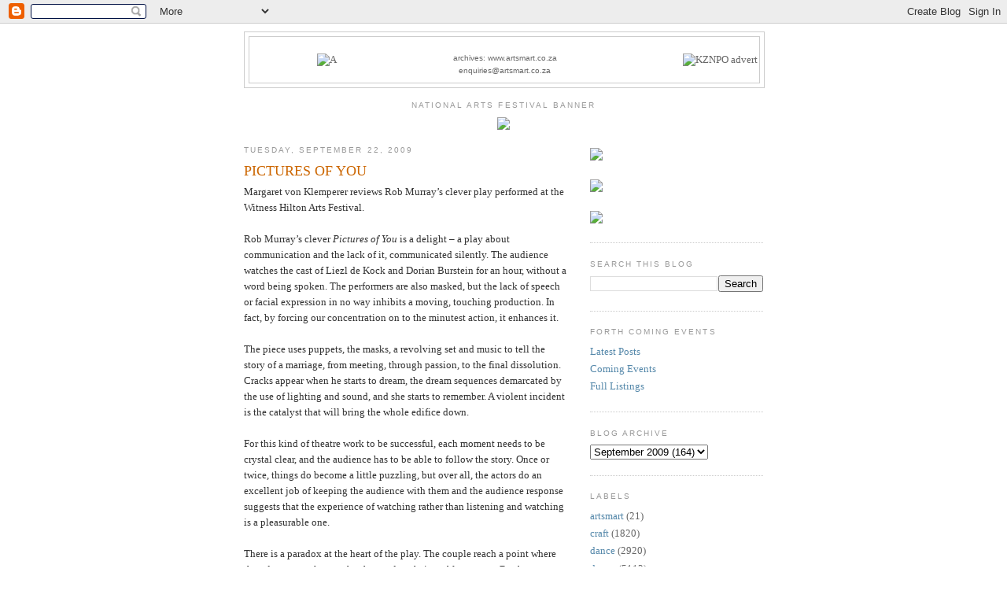

--- FILE ---
content_type: text/html; charset=utf-8
request_url: https://www.google.com/recaptcha/api2/aframe
body_size: 269
content:
<!DOCTYPE HTML><html><head><meta http-equiv="content-type" content="text/html; charset=UTF-8"></head><body><script nonce="q7qx6AxEj-zj5HCo5Wg42g">/** Anti-fraud and anti-abuse applications only. See google.com/recaptcha */ try{var clients={'sodar':'https://pagead2.googlesyndication.com/pagead/sodar?'};window.addEventListener("message",function(a){try{if(a.source===window.parent){var b=JSON.parse(a.data);var c=clients[b['id']];if(c){var d=document.createElement('img');d.src=c+b['params']+'&rc='+(localStorage.getItem("rc::a")?sessionStorage.getItem("rc::b"):"");window.document.body.appendChild(d);sessionStorage.setItem("rc::e",parseInt(sessionStorage.getItem("rc::e")||0)+1);localStorage.setItem("rc::h",'1769047190657');}}}catch(b){}});window.parent.postMessage("_grecaptcha_ready", "*");}catch(b){}</script></body></html>